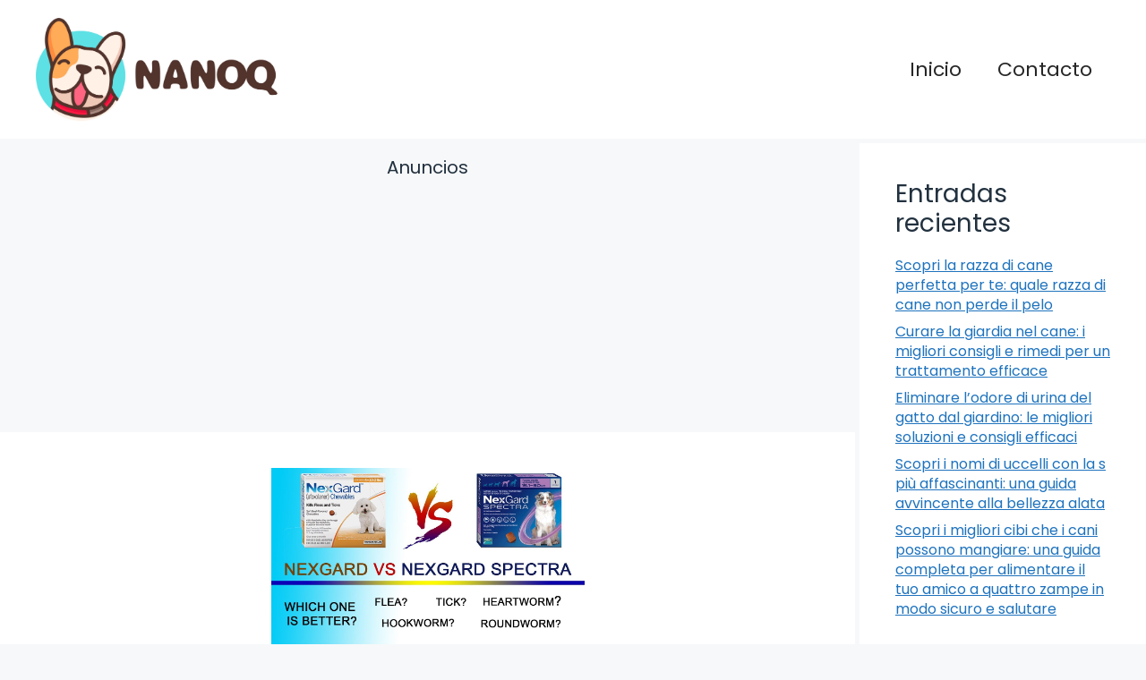

--- FILE ---
content_type: text/html; charset=UTF-8
request_url: https://nanoq.es/nexgard-spectra-15-30-kg-miglior-prezzo/
body_size: 16378
content:
<!DOCTYPE html>
<html lang="it-IT" prefix="og: https://ogp.me/ns#">
<head>
	<meta charset="UTF-8">
		<style>img:is([sizes="auto" i], [sizes^="auto," i]) { contain-intrinsic-size: 3000px 1500px }</style>
	<meta name="viewport" content="width=device-width, initial-scale=1">
<!-- Ottimizzazione per i motori di ricerca di Rank Math - https://rankmath.com/ -->
<title>Scopri il miglior prezzo per NexGard Spectra 15-30 kg: la guida definitiva per risparmiare! - Nanoq</title>
<meta name="description" content="Trovare un buon affare quando si tratta di acquistare farmaci per animali domestici è essenziale per risparmiare denaro senza compromettere la qualità. Se"/>
<meta name="robots" content="index, follow, max-snippet:-1, max-video-preview:-1, max-image-preview:large"/>
<link rel="canonical" href="https://nanoq.es/nexgard-spectra-15-30-kg-miglior-prezzo/" />
<meta property="og:locale" content="it_IT" />
<meta property="og:type" content="article" />
<meta property="og:title" content="Scopri il miglior prezzo per NexGard Spectra 15-30 kg: la guida definitiva per risparmiare! - Nanoq" />
<meta property="og:description" content="Trovare un buon affare quando si tratta di acquistare farmaci per animali domestici è essenziale per risparmiare denaro senza compromettere la qualità. Se" />
<meta property="og:url" content="https://nanoq.es/nexgard-spectra-15-30-kg-miglior-prezzo/" />
<meta property="og:site_name" content="Nanoq" />
<meta property="article:section" content="Prodotti per animali domestici" />
<meta property="og:updated_time" content="2024-05-17T03:00:38+02:00" />
<meta property="og:image" content="https://nanoq.es/wp-content/uploads/2024/05/nexgard-spectra-15-30-kg-miglior-prezzo.jpg" />
<meta property="og:image:secure_url" content="https://nanoq.es/wp-content/uploads/2024/05/nexgard-spectra-15-30-kg-miglior-prezzo.jpg" />
<meta property="og:image:width" content="1280" />
<meta property="og:image:height" content="720" />
<meta property="og:image:alt" content="nexgard spectra 15 30 kg miglior prezzo" />
<meta property="og:image:type" content="image/jpeg" />
<meta property="article:published_time" content="2024-05-16T07:43:00+02:00" />
<meta property="article:modified_time" content="2024-05-17T03:00:38+02:00" />
<meta name="twitter:card" content="summary_large_image" />
<meta name="twitter:title" content="Scopri il miglior prezzo per NexGard Spectra 15-30 kg: la guida definitiva per risparmiare! - Nanoq" />
<meta name="twitter:description" content="Trovare un buon affare quando si tratta di acquistare farmaci per animali domestici è essenziale per risparmiare denaro senza compromettere la qualità. Se" />
<meta name="twitter:image" content="https://nanoq.es/wp-content/uploads/2024/05/nexgard-spectra-15-30-kg-miglior-prezzo.jpg" />
<meta name="twitter:label1" content="Scritto da" />
<meta name="twitter:data1" content="Fernando" />
<meta name="twitter:label2" content="Tempo di lettura" />
<meta name="twitter:data2" content="4 minuti" />
<script type="application/ld+json" class="rank-math-schema">{"@context":"https://schema.org","@graph":[{"@type":["Person","Organization"],"@id":"https://nanoq.es/#person","name":"Nanoq","logo":{"@type":"ImageObject","@id":"https://nanoq.es/#logo","url":"https://nanoq.es/wp-content/uploads/2024/05/logo.jpg","contentUrl":"https://nanoq.es/wp-content/uploads/2024/05/logo.jpg","caption":"Nanoq","inLanguage":"it-IT","width":"1472","height":"629"},"image":{"@type":"ImageObject","@id":"https://nanoq.es/#logo","url":"https://nanoq.es/wp-content/uploads/2024/05/logo.jpg","contentUrl":"https://nanoq.es/wp-content/uploads/2024/05/logo.jpg","caption":"Nanoq","inLanguage":"it-IT","width":"1472","height":"629"}},{"@type":"WebSite","@id":"https://nanoq.es/#website","url":"https://nanoq.es","name":"Nanoq","publisher":{"@id":"https://nanoq.es/#person"},"inLanguage":"it-IT"},{"@type":"ImageObject","@id":"https://nanoq.es/wp-content/uploads/2024/05/nexgard-spectra-15-30-kg-miglior-prezzo.jpg","url":"https://nanoq.es/wp-content/uploads/2024/05/nexgard-spectra-15-30-kg-miglior-prezzo.jpg","width":"1280","height":"720","caption":"nexgard spectra 15 30 kg miglior prezzo","inLanguage":"it-IT"},{"@type":"WebPage","@id":"https://nanoq.es/nexgard-spectra-15-30-kg-miglior-prezzo/#webpage","url":"https://nanoq.es/nexgard-spectra-15-30-kg-miglior-prezzo/","name":"Scopri il miglior prezzo per NexGard Spectra 15-30 kg: la guida definitiva per risparmiare! - Nanoq","datePublished":"2024-05-16T07:43:00+02:00","dateModified":"2024-05-17T03:00:38+02:00","isPartOf":{"@id":"https://nanoq.es/#website"},"primaryImageOfPage":{"@id":"https://nanoq.es/wp-content/uploads/2024/05/nexgard-spectra-15-30-kg-miglior-prezzo.jpg"},"inLanguage":"it-IT"},{"@type":"Person","@id":"https://nanoq.es/author/seo-nano/","name":"Fernando","url":"https://nanoq.es/author/seo-nano/","image":{"@type":"ImageObject","@id":"https://secure.gravatar.com/avatar/30b1601bb4e8a5cd4aeed7bf5f12214021fb6c58bc93a442ee51e0b38ecbf65b?s=96&amp;r=g","url":"https://secure.gravatar.com/avatar/30b1601bb4e8a5cd4aeed7bf5f12214021fb6c58bc93a442ee51e0b38ecbf65b?s=96&amp;r=g","caption":"Fernando","inLanguage":"it-IT"},"sameAs":["https://nanoq.es"]},{"@type":"BlogPosting","headline":"Scopri il miglior prezzo per NexGard Spectra 15-30 kg: la guida definitiva per risparmiare! - Nanoq","datePublished":"2024-05-16T07:43:00+02:00","dateModified":"2024-05-17T03:00:38+02:00","articleSection":"Prodotti per animali domestici","author":{"@id":"https://nanoq.es/author/seo-nano/","name":"Fernando"},"publisher":{"@id":"https://nanoq.es/#person"},"description":"Trovare un buon affare quando si tratta di acquistare farmaci per animali domestici \u00e8 essenziale per risparmiare denaro senza compromettere la qualit\u00e0. Se","name":"Scopri il miglior prezzo per NexGard Spectra 15-30 kg: la guida definitiva per risparmiare! - Nanoq","@id":"https://nanoq.es/nexgard-spectra-15-30-kg-miglior-prezzo/#richSnippet","isPartOf":{"@id":"https://nanoq.es/nexgard-spectra-15-30-kg-miglior-prezzo/#webpage"},"image":{"@id":"https://nanoq.es/wp-content/uploads/2024/05/nexgard-spectra-15-30-kg-miglior-prezzo.jpg"},"inLanguage":"it-IT","mainEntityOfPage":{"@id":"https://nanoq.es/nexgard-spectra-15-30-kg-miglior-prezzo/#webpage"}}]}</script>
<!-- /Rank Math WordPress SEO plugin -->

<link href='https://fonts.gstatic.com' crossorigin rel='preconnect' />
<link href='https://fonts.googleapis.com' crossorigin rel='preconnect' />
<link rel="alternate" type="application/rss+xml" title="Nanoq &raquo; Feed" href="https://nanoq.es/feed/" />
<link rel="alternate" type="application/rss+xml" title="Nanoq &raquo; Feed dei commenti" href="https://nanoq.es/comments/feed/" />
<script>
window._wpemojiSettings = {"baseUrl":"https:\/\/s.w.org\/images\/core\/emoji\/16.0.1\/72x72\/","ext":".png","svgUrl":"https:\/\/s.w.org\/images\/core\/emoji\/16.0.1\/svg\/","svgExt":".svg","source":{"concatemoji":"https:\/\/nanoq.es\/wp-includes\/js\/wp-emoji-release.min.js?ver=6.8.3"}};
/*! This file is auto-generated */
!function(s,n){var o,i,e;function c(e){try{var t={supportTests:e,timestamp:(new Date).valueOf()};sessionStorage.setItem(o,JSON.stringify(t))}catch(e){}}function p(e,t,n){e.clearRect(0,0,e.canvas.width,e.canvas.height),e.fillText(t,0,0);var t=new Uint32Array(e.getImageData(0,0,e.canvas.width,e.canvas.height).data),a=(e.clearRect(0,0,e.canvas.width,e.canvas.height),e.fillText(n,0,0),new Uint32Array(e.getImageData(0,0,e.canvas.width,e.canvas.height).data));return t.every(function(e,t){return e===a[t]})}function u(e,t){e.clearRect(0,0,e.canvas.width,e.canvas.height),e.fillText(t,0,0);for(var n=e.getImageData(16,16,1,1),a=0;a<n.data.length;a++)if(0!==n.data[a])return!1;return!0}function f(e,t,n,a){switch(t){case"flag":return n(e,"\ud83c\udff3\ufe0f\u200d\u26a7\ufe0f","\ud83c\udff3\ufe0f\u200b\u26a7\ufe0f")?!1:!n(e,"\ud83c\udde8\ud83c\uddf6","\ud83c\udde8\u200b\ud83c\uddf6")&&!n(e,"\ud83c\udff4\udb40\udc67\udb40\udc62\udb40\udc65\udb40\udc6e\udb40\udc67\udb40\udc7f","\ud83c\udff4\u200b\udb40\udc67\u200b\udb40\udc62\u200b\udb40\udc65\u200b\udb40\udc6e\u200b\udb40\udc67\u200b\udb40\udc7f");case"emoji":return!a(e,"\ud83e\udedf")}return!1}function g(e,t,n,a){var r="undefined"!=typeof WorkerGlobalScope&&self instanceof WorkerGlobalScope?new OffscreenCanvas(300,150):s.createElement("canvas"),o=r.getContext("2d",{willReadFrequently:!0}),i=(o.textBaseline="top",o.font="600 32px Arial",{});return e.forEach(function(e){i[e]=t(o,e,n,a)}),i}function t(e){var t=s.createElement("script");t.src=e,t.defer=!0,s.head.appendChild(t)}"undefined"!=typeof Promise&&(o="wpEmojiSettingsSupports",i=["flag","emoji"],n.supports={everything:!0,everythingExceptFlag:!0},e=new Promise(function(e){s.addEventListener("DOMContentLoaded",e,{once:!0})}),new Promise(function(t){var n=function(){try{var e=JSON.parse(sessionStorage.getItem(o));if("object"==typeof e&&"number"==typeof e.timestamp&&(new Date).valueOf()<e.timestamp+604800&&"object"==typeof e.supportTests)return e.supportTests}catch(e){}return null}();if(!n){if("undefined"!=typeof Worker&&"undefined"!=typeof OffscreenCanvas&&"undefined"!=typeof URL&&URL.createObjectURL&&"undefined"!=typeof Blob)try{var e="postMessage("+g.toString()+"("+[JSON.stringify(i),f.toString(),p.toString(),u.toString()].join(",")+"));",a=new Blob([e],{type:"text/javascript"}),r=new Worker(URL.createObjectURL(a),{name:"wpTestEmojiSupports"});return void(r.onmessage=function(e){c(n=e.data),r.terminate(),t(n)})}catch(e){}c(n=g(i,f,p,u))}t(n)}).then(function(e){for(var t in e)n.supports[t]=e[t],n.supports.everything=n.supports.everything&&n.supports[t],"flag"!==t&&(n.supports.everythingExceptFlag=n.supports.everythingExceptFlag&&n.supports[t]);n.supports.everythingExceptFlag=n.supports.everythingExceptFlag&&!n.supports.flag,n.DOMReady=!1,n.readyCallback=function(){n.DOMReady=!0}}).then(function(){return e}).then(function(){var e;n.supports.everything||(n.readyCallback(),(e=n.source||{}).concatemoji?t(e.concatemoji):e.wpemoji&&e.twemoji&&(t(e.twemoji),t(e.wpemoji)))}))}((window,document),window._wpemojiSettings);
</script>
<style id='wp-emoji-styles-inline-css'>

	img.wp-smiley, img.emoji {
		display: inline !important;
		border: none !important;
		box-shadow: none !important;
		height: 1em !important;
		width: 1em !important;
		margin: 0 0.07em !important;
		vertical-align: -0.1em !important;
		background: none !important;
		padding: 0 !important;
	}
</style>
<link rel='stylesheet' id='wp-block-library-css' href='https://nanoq.es/wp-includes/css/dist/block-library/style.min.css?ver=6.8.3' media='all' />
<style id='classic-theme-styles-inline-css'>
/*! This file is auto-generated */
.wp-block-button__link{color:#fff;background-color:#32373c;border-radius:9999px;box-shadow:none;text-decoration:none;padding:calc(.667em + 2px) calc(1.333em + 2px);font-size:1.125em}.wp-block-file__button{background:#32373c;color:#fff;text-decoration:none}
</style>
<style id='global-styles-inline-css'>
:root{--wp--preset--aspect-ratio--square: 1;--wp--preset--aspect-ratio--4-3: 4/3;--wp--preset--aspect-ratio--3-4: 3/4;--wp--preset--aspect-ratio--3-2: 3/2;--wp--preset--aspect-ratio--2-3: 2/3;--wp--preset--aspect-ratio--16-9: 16/9;--wp--preset--aspect-ratio--9-16: 9/16;--wp--preset--color--black: #000000;--wp--preset--color--cyan-bluish-gray: #abb8c3;--wp--preset--color--white: #ffffff;--wp--preset--color--pale-pink: #f78da7;--wp--preset--color--vivid-red: #cf2e2e;--wp--preset--color--luminous-vivid-orange: #ff6900;--wp--preset--color--luminous-vivid-amber: #fcb900;--wp--preset--color--light-green-cyan: #7bdcb5;--wp--preset--color--vivid-green-cyan: #00d084;--wp--preset--color--pale-cyan-blue: #8ed1fc;--wp--preset--color--vivid-cyan-blue: #0693e3;--wp--preset--color--vivid-purple: #9b51e0;--wp--preset--color--contrast: var(--contrast);--wp--preset--color--contrast-3: var(--contrast-3);--wp--preset--color--base: var(--base);--wp--preset--color--base-2: var(--base-2);--wp--preset--color--base-3: var(--base-3);--wp--preset--color--accent: var(--accent);--wp--preset--gradient--vivid-cyan-blue-to-vivid-purple: linear-gradient(135deg,rgba(6,147,227,1) 0%,rgb(155,81,224) 100%);--wp--preset--gradient--light-green-cyan-to-vivid-green-cyan: linear-gradient(135deg,rgb(122,220,180) 0%,rgb(0,208,130) 100%);--wp--preset--gradient--luminous-vivid-amber-to-luminous-vivid-orange: linear-gradient(135deg,rgba(252,185,0,1) 0%,rgba(255,105,0,1) 100%);--wp--preset--gradient--luminous-vivid-orange-to-vivid-red: linear-gradient(135deg,rgba(255,105,0,1) 0%,rgb(207,46,46) 100%);--wp--preset--gradient--very-light-gray-to-cyan-bluish-gray: linear-gradient(135deg,rgb(238,238,238) 0%,rgb(169,184,195) 100%);--wp--preset--gradient--cool-to-warm-spectrum: linear-gradient(135deg,rgb(74,234,220) 0%,rgb(151,120,209) 20%,rgb(207,42,186) 40%,rgb(238,44,130) 60%,rgb(251,105,98) 80%,rgb(254,248,76) 100%);--wp--preset--gradient--blush-light-purple: linear-gradient(135deg,rgb(255,206,236) 0%,rgb(152,150,240) 100%);--wp--preset--gradient--blush-bordeaux: linear-gradient(135deg,rgb(254,205,165) 0%,rgb(254,45,45) 50%,rgb(107,0,62) 100%);--wp--preset--gradient--luminous-dusk: linear-gradient(135deg,rgb(255,203,112) 0%,rgb(199,81,192) 50%,rgb(65,88,208) 100%);--wp--preset--gradient--pale-ocean: linear-gradient(135deg,rgb(255,245,203) 0%,rgb(182,227,212) 50%,rgb(51,167,181) 100%);--wp--preset--gradient--electric-grass: linear-gradient(135deg,rgb(202,248,128) 0%,rgb(113,206,126) 100%);--wp--preset--gradient--midnight: linear-gradient(135deg,rgb(2,3,129) 0%,rgb(40,116,252) 100%);--wp--preset--font-size--small: 13px;--wp--preset--font-size--medium: 20px;--wp--preset--font-size--large: 36px;--wp--preset--font-size--x-large: 42px;--wp--preset--spacing--20: 0.44rem;--wp--preset--spacing--30: 0.67rem;--wp--preset--spacing--40: 1rem;--wp--preset--spacing--50: 1.5rem;--wp--preset--spacing--60: 2.25rem;--wp--preset--spacing--70: 3.38rem;--wp--preset--spacing--80: 5.06rem;--wp--preset--shadow--natural: 6px 6px 9px rgba(0, 0, 0, 0.2);--wp--preset--shadow--deep: 12px 12px 50px rgba(0, 0, 0, 0.4);--wp--preset--shadow--sharp: 6px 6px 0px rgba(0, 0, 0, 0.2);--wp--preset--shadow--outlined: 6px 6px 0px -3px rgba(255, 255, 255, 1), 6px 6px rgba(0, 0, 0, 1);--wp--preset--shadow--crisp: 6px 6px 0px rgba(0, 0, 0, 1);}:where(.is-layout-flex){gap: 0.5em;}:where(.is-layout-grid){gap: 0.5em;}body .is-layout-flex{display: flex;}.is-layout-flex{flex-wrap: wrap;align-items: center;}.is-layout-flex > :is(*, div){margin: 0;}body .is-layout-grid{display: grid;}.is-layout-grid > :is(*, div){margin: 0;}:where(.wp-block-columns.is-layout-flex){gap: 2em;}:where(.wp-block-columns.is-layout-grid){gap: 2em;}:where(.wp-block-post-template.is-layout-flex){gap: 1.25em;}:where(.wp-block-post-template.is-layout-grid){gap: 1.25em;}.has-black-color{color: var(--wp--preset--color--black) !important;}.has-cyan-bluish-gray-color{color: var(--wp--preset--color--cyan-bluish-gray) !important;}.has-white-color{color: var(--wp--preset--color--white) !important;}.has-pale-pink-color{color: var(--wp--preset--color--pale-pink) !important;}.has-vivid-red-color{color: var(--wp--preset--color--vivid-red) !important;}.has-luminous-vivid-orange-color{color: var(--wp--preset--color--luminous-vivid-orange) !important;}.has-luminous-vivid-amber-color{color: var(--wp--preset--color--luminous-vivid-amber) !important;}.has-light-green-cyan-color{color: var(--wp--preset--color--light-green-cyan) !important;}.has-vivid-green-cyan-color{color: var(--wp--preset--color--vivid-green-cyan) !important;}.has-pale-cyan-blue-color{color: var(--wp--preset--color--pale-cyan-blue) !important;}.has-vivid-cyan-blue-color{color: var(--wp--preset--color--vivid-cyan-blue) !important;}.has-vivid-purple-color{color: var(--wp--preset--color--vivid-purple) !important;}.has-black-background-color{background-color: var(--wp--preset--color--black) !important;}.has-cyan-bluish-gray-background-color{background-color: var(--wp--preset--color--cyan-bluish-gray) !important;}.has-white-background-color{background-color: var(--wp--preset--color--white) !important;}.has-pale-pink-background-color{background-color: var(--wp--preset--color--pale-pink) !important;}.has-vivid-red-background-color{background-color: var(--wp--preset--color--vivid-red) !important;}.has-luminous-vivid-orange-background-color{background-color: var(--wp--preset--color--luminous-vivid-orange) !important;}.has-luminous-vivid-amber-background-color{background-color: var(--wp--preset--color--luminous-vivid-amber) !important;}.has-light-green-cyan-background-color{background-color: var(--wp--preset--color--light-green-cyan) !important;}.has-vivid-green-cyan-background-color{background-color: var(--wp--preset--color--vivid-green-cyan) !important;}.has-pale-cyan-blue-background-color{background-color: var(--wp--preset--color--pale-cyan-blue) !important;}.has-vivid-cyan-blue-background-color{background-color: var(--wp--preset--color--vivid-cyan-blue) !important;}.has-vivid-purple-background-color{background-color: var(--wp--preset--color--vivid-purple) !important;}.has-black-border-color{border-color: var(--wp--preset--color--black) !important;}.has-cyan-bluish-gray-border-color{border-color: var(--wp--preset--color--cyan-bluish-gray) !important;}.has-white-border-color{border-color: var(--wp--preset--color--white) !important;}.has-pale-pink-border-color{border-color: var(--wp--preset--color--pale-pink) !important;}.has-vivid-red-border-color{border-color: var(--wp--preset--color--vivid-red) !important;}.has-luminous-vivid-orange-border-color{border-color: var(--wp--preset--color--luminous-vivid-orange) !important;}.has-luminous-vivid-amber-border-color{border-color: var(--wp--preset--color--luminous-vivid-amber) !important;}.has-light-green-cyan-border-color{border-color: var(--wp--preset--color--light-green-cyan) !important;}.has-vivid-green-cyan-border-color{border-color: var(--wp--preset--color--vivid-green-cyan) !important;}.has-pale-cyan-blue-border-color{border-color: var(--wp--preset--color--pale-cyan-blue) !important;}.has-vivid-cyan-blue-border-color{border-color: var(--wp--preset--color--vivid-cyan-blue) !important;}.has-vivid-purple-border-color{border-color: var(--wp--preset--color--vivid-purple) !important;}.has-vivid-cyan-blue-to-vivid-purple-gradient-background{background: var(--wp--preset--gradient--vivid-cyan-blue-to-vivid-purple) !important;}.has-light-green-cyan-to-vivid-green-cyan-gradient-background{background: var(--wp--preset--gradient--light-green-cyan-to-vivid-green-cyan) !important;}.has-luminous-vivid-amber-to-luminous-vivid-orange-gradient-background{background: var(--wp--preset--gradient--luminous-vivid-amber-to-luminous-vivid-orange) !important;}.has-luminous-vivid-orange-to-vivid-red-gradient-background{background: var(--wp--preset--gradient--luminous-vivid-orange-to-vivid-red) !important;}.has-very-light-gray-to-cyan-bluish-gray-gradient-background{background: var(--wp--preset--gradient--very-light-gray-to-cyan-bluish-gray) !important;}.has-cool-to-warm-spectrum-gradient-background{background: var(--wp--preset--gradient--cool-to-warm-spectrum) !important;}.has-blush-light-purple-gradient-background{background: var(--wp--preset--gradient--blush-light-purple) !important;}.has-blush-bordeaux-gradient-background{background: var(--wp--preset--gradient--blush-bordeaux) !important;}.has-luminous-dusk-gradient-background{background: var(--wp--preset--gradient--luminous-dusk) !important;}.has-pale-ocean-gradient-background{background: var(--wp--preset--gradient--pale-ocean) !important;}.has-electric-grass-gradient-background{background: var(--wp--preset--gradient--electric-grass) !important;}.has-midnight-gradient-background{background: var(--wp--preset--gradient--midnight) !important;}.has-small-font-size{font-size: var(--wp--preset--font-size--small) !important;}.has-medium-font-size{font-size: var(--wp--preset--font-size--medium) !important;}.has-large-font-size{font-size: var(--wp--preset--font-size--large) !important;}.has-x-large-font-size{font-size: var(--wp--preset--font-size--x-large) !important;}
:where(.wp-block-post-template.is-layout-flex){gap: 1.25em;}:where(.wp-block-post-template.is-layout-grid){gap: 1.25em;}
:where(.wp-block-columns.is-layout-flex){gap: 2em;}:where(.wp-block-columns.is-layout-grid){gap: 2em;}
:root :where(.wp-block-pullquote){font-size: 1.5em;line-height: 1.6;}
</style>
<link rel='stylesheet' id='youtube-iframe-replace-css-css' href='https://nanoq.es/wp-content/plugins/aitomaticblog/public/css/style-iyr.css?ver=6.8.3' media='all' />
<link rel='stylesheet' id='post-related-css-css' href='https://nanoq.es/wp-content/plugins/aitomaticblog/public/css/post-related.css?ver=6.8.3' media='all' />
<link rel='stylesheet' id='ebook-creator-css-css' href='https://nanoq.es/wp-content/plugins/ebook-creator-pdf/assets/css/ebook-creator.css?ver=1.0.0' media='all' />
<link rel='stylesheet' id='generate-style-css' href='https://nanoq.es/wp-content/themes/generatepress/assets/css/main.min.css?ver=3.6.0' media='all' />
<style id='generate-style-inline-css'>
.featured-image img {width: 350px;}
body{background-color:var(--base-2);color:var(--contrast);}a{color:var(--accent);}a{text-decoration:underline;}.entry-title a, .site-branding a, a.button, .wp-block-button__link, .main-navigation a{text-decoration:none;}a:hover, a:focus, a:active{color:var(--contrast);}.grid-container{max-width:1600px;}.wp-block-group__inner-container{max-width:1600px;margin-left:auto;margin-right:auto;}.site-header .header-image{width:270px;}:root{--contrast:#22313f;--contrast-3:#b2b2be;--base:#f0f0f0;--base-2:#f7f8f9;--base-3:#ffffff;--accent:#1e73be;}:root .has-contrast-color{color:var(--contrast);}:root .has-contrast-background-color{background-color:var(--contrast);}:root .has-contrast-3-color{color:var(--contrast-3);}:root .has-contrast-3-background-color{background-color:var(--contrast-3);}:root .has-base-color{color:var(--base);}:root .has-base-background-color{background-color:var(--base);}:root .has-base-2-color{color:var(--base-2);}:root .has-base-2-background-color{background-color:var(--base-2);}:root .has-base-3-color{color:var(--base-3);}:root .has-base-3-background-color{background-color:var(--base-3);}:root .has-accent-color{color:var(--accent);}:root .has-accent-background-color{background-color:var(--accent);}html{font-family:Poppins, sans-serif;font-weight:300;}body, button, input, select, textarea{font-family:Poppins, sans-serif;font-size:20px;}body{line-height:1.4;}p{margin-bottom:1em;}.main-title{font-family:Poppins, sans-serif;font-size:20px;}.site-description{font-family:Poppins, sans-serif;font-size:18px;}.main-navigation a, .main-navigation .menu-toggle, .main-navigation .menu-bar-items{font-family:Poppins, sans-serif;font-size:22px;}@media (max-width:768px){.main-navigation a, .main-navigation .menu-toggle, .main-navigation .menu-bar-items{font-size:17px;}}.main-navigation .main-nav ul ul li a{font-family:Poppins, sans-serif;}.main-navigation .menu-toggle{font-family:Poppins, sans-serif;}button:not(.menu-toggle),html input[type="button"],input[type="reset"],input[type="submit"],.button,.wp-block-button .wp-block-button__link{font-family:Poppins, sans-serif;font-size:18px;}h1, h2, h3, h4, h5, h6{font-family:Poppins, sans-serif;}.top-bar{font-family:Poppins, sans-serif;font-size:18px;}.widget-title{font-family:Poppins, sans-serif;font-size:18px;}.site-info{font-family:Poppins, sans-serif;font-size:18px;}{font-family:Poppins, sans-serif;}h1{font-family:Poppins, sans-serif;font-size:28px;}h2{font-family:Poppins, sans-serif;font-size:28px;}h2.entry-title{font-family:Poppins, sans-serif;font-size:28px;line-height:2.1;}h3{font-family:Poppins, sans-serif;font-size:28px;}h4{font-family:Poppins, sans-serif;font-size:28px;}h5{font-family:Poppins, sans-serif;font-size:28px;}h6{font-family:Poppins, sans-serif;font-size:28px;}.top-bar{background-color:#ffffff;color:#ffffff;}.top-bar a{color:#ffffff;}.top-bar a:hover{color:#303030;}.site-header{background-color:#ffffff;}.main-title a,.main-title a:hover{color:var(--contrast);}.site-description{color:var(--contrast-2);}.mobile-menu-control-wrapper .menu-toggle,.mobile-menu-control-wrapper .menu-toggle:hover,.mobile-menu-control-wrapper .menu-toggle:focus,.has-inline-mobile-toggle #site-navigation.toggled{background-color:rgba(0, 0, 0, 0.02);}.main-navigation,.main-navigation ul ul{background-color:#ffffff;}.main-navigation .main-nav ul li a, .main-navigation .menu-toggle, .main-navigation .menu-bar-items{color:#262626;}.main-navigation .main-nav ul li:not([class*="current-menu-"]):hover > a, .main-navigation .main-nav ul li:not([class*="current-menu-"]):focus > a, .main-navigation .main-nav ul li.sfHover:not([class*="current-menu-"]) > a, .main-navigation .menu-bar-item:hover > a, .main-navigation .menu-bar-item.sfHover > a{color:var(--accent);}button.menu-toggle:hover,button.menu-toggle:focus{color:#262626;}.main-navigation .main-nav ul li[class*="current-menu-"] > a{color:var(--accent);}.navigation-search input[type="search"],.navigation-search input[type="search"]:active, .navigation-search input[type="search"]:focus, .main-navigation .main-nav ul li.search-item.active > a, .main-navigation .menu-bar-items .search-item.active > a{color:var(--accent);}.main-navigation ul ul{background-color:var(--base);}.separate-containers .inside-article, .separate-containers .comments-area, .separate-containers .page-header, .one-container .container, .separate-containers .paging-navigation, .inside-page-header{background-color:var(--base-3);}.entry-title a{color:var(--contrast);}.entry-title a:hover{color:var(--contrast-2);}.entry-meta{color:var(--contrast-2);}.sidebar .widget{background-color:var(--base-3);}.footer-widgets{background-color:var(--base-3);}.site-info{background-color:var(--base-3);}input[type="text"],input[type="email"],input[type="url"],input[type="password"],input[type="search"],input[type="tel"],input[type="number"],textarea,select{color:var(--contrast);background-color:var(--base-2);border-color:var(--base);}input[type="text"]:focus,input[type="email"]:focus,input[type="url"]:focus,input[type="password"]:focus,input[type="search"]:focus,input[type="tel"]:focus,input[type="number"]:focus,textarea:focus,select:focus{color:var(--contrast);background-color:var(--base-2);border-color:var(--contrast-3);}button,html input[type="button"],input[type="reset"],input[type="submit"],a.button,a.wp-block-button__link:not(.has-background){color:#ffffff;background-color:#55555e;}button:hover,html input[type="button"]:hover,input[type="reset"]:hover,input[type="submit"]:hover,a.button:hover,button:focus,html input[type="button"]:focus,input[type="reset"]:focus,input[type="submit"]:focus,a.button:focus,a.wp-block-button__link:not(.has-background):active,a.wp-block-button__link:not(.has-background):focus,a.wp-block-button__link:not(.has-background):hover{color:#ffffff;background-color:#3f4047;}a.generate-back-to-top{background-color:rgba( 0,0,0,0.4 );color:#ffffff;}a.generate-back-to-top:hover,a.generate-back-to-top:focus{background-color:rgba( 0,0,0,0.6 );color:#ffffff;}:root{--gp-search-modal-bg-color:var(--base-3);--gp-search-modal-text-color:var(--contrast);--gp-search-modal-overlay-bg-color:rgba(0,0,0,0.2);}@media (max-width: 768px){.main-navigation .menu-bar-item:hover > a, .main-navigation .menu-bar-item.sfHover > a{background:none;color:#262626;}}.nav-below-header .main-navigation .inside-navigation.grid-container, .nav-above-header .main-navigation .inside-navigation.grid-container{padding:0px 20px 0px 20px;}.site-main .wp-block-group__inner-container{padding:40px;}.separate-containers .paging-navigation{padding-top:20px;padding-bottom:20px;}.entry-content .alignwide, body:not(.no-sidebar) .entry-content .alignfull{margin-left:-40px;width:calc(100% + 80px);max-width:calc(100% + 80px);}.sidebar .widget, .page-header, .widget-area .main-navigation, .site-main > *{margin-bottom:5px;}.separate-containers .site-main{margin:5px;}.both-right .inside-left-sidebar,.both-left .inside-left-sidebar{margin-right:2px;}.both-right .inside-right-sidebar,.both-left .inside-right-sidebar{margin-left:2px;}.separate-containers .featured-image{margin-top:5px;}.separate-containers .inside-right-sidebar, .separate-containers .inside-left-sidebar{margin-top:5px;margin-bottom:5px;}.rtl .menu-item-has-children .dropdown-menu-toggle{padding-left:20px;}.rtl .main-navigation .main-nav ul li.menu-item-has-children > a{padding-right:20px;}@media (max-width:768px){.separate-containers .inside-article, .separate-containers .comments-area, .separate-containers .page-header, .separate-containers .paging-navigation, .one-container .site-content, .inside-page-header{padding:30px;}.site-main .wp-block-group__inner-container{padding:30px;}.inside-top-bar{padding-right:30px;padding-left:30px;}.inside-header{padding-top:0px;padding-right:30px;padding-left:30px;}.widget-area .widget{padding-top:30px;padding-right:30px;padding-bottom:30px;padding-left:30px;}.footer-widgets-container{padding-top:30px;padding-right:30px;padding-bottom:30px;padding-left:30px;}.inside-site-info{padding-right:30px;padding-left:30px;}.entry-content .alignwide, body:not(.no-sidebar) .entry-content .alignfull{margin-left:-30px;width:calc(100% + 60px);max-width:calc(100% + 60px);}.one-container .site-main .paging-navigation{margin-bottom:5px;}}/* End cached CSS */.is-right-sidebar{width:25%;}.is-left-sidebar{width:30%;}.site-content .content-area{width:75%;}@media (max-width: 768px){.main-navigation .menu-toggle,.sidebar-nav-mobile:not(#sticky-placeholder){display:block;}.main-navigation ul,.gen-sidebar-nav,.main-navigation:not(.slideout-navigation):not(.toggled) .main-nav > ul,.has-inline-mobile-toggle #site-navigation .inside-navigation > *:not(.navigation-search):not(.main-nav){display:none;}.nav-align-right .inside-navigation,.nav-align-center .inside-navigation{justify-content:space-between;}.has-inline-mobile-toggle .mobile-menu-control-wrapper{display:flex;flex-wrap:wrap;}.has-inline-mobile-toggle .inside-header{flex-direction:row;text-align:left;flex-wrap:wrap;}.has-inline-mobile-toggle .header-widget,.has-inline-mobile-toggle #site-navigation{flex-basis:100%;}.nav-float-left .has-inline-mobile-toggle #site-navigation{order:10;}}
.site-header{background-size:100% auto;background-attachment:inherit;}.main-navigation, .main-navigation .menu-toggle{background-repeat:repeat-y;}
.dynamic-author-image-rounded{border-radius:100%;}.dynamic-featured-image, .dynamic-author-image{vertical-align:middle;}.one-container.blog .dynamic-content-template:not(:last-child), .one-container.archive .dynamic-content-template:not(:last-child){padding-bottom:0px;}.dynamic-entry-excerpt > p:last-child{margin-bottom:0px;}
@media (max-width: 768px){.main-navigation .menu-toggle,.main-navigation .mobile-bar-items a,.main-navigation .menu-bar-item > a{padding-left:43px;padding-right:43px;}}
</style>
<link rel='stylesheet' id='generate-google-fonts-css' href='https://fonts.googleapis.com/css?family=Poppins%3A100%2C100italic%2C200%2C200italic%2C300%2C300italic%2Cregular%2Citalic%2C500%2C500italic%2C600%2C600italic%2C700%2C700italic%2C800%2C800italic%2C900%2C900italic&#038;display=auto&#038;ver=3.6.0' media='all' />
<link rel='stylesheet' id='generate-blog-images-css' href='https://nanoq.es/wp-content/plugins/gp-premium/blog/functions/css/featured-images.min.css?ver=2.4.0' media='all' />
<link rel='stylesheet' id='generate-navigation-branding-css' href='https://nanoq.es/wp-content/plugins/gp-premium/menu-plus/functions/css/navigation-branding-flex.min.css?ver=2.4.0' media='all' />
<style id='generate-navigation-branding-inline-css'>
@media (max-width: 768px){.site-header, #site-navigation, #sticky-navigation{display:none !important;opacity:0.0;}#mobile-header{display:block !important;width:100% !important;}#mobile-header .main-nav > ul{display:none;}#mobile-header.toggled .main-nav > ul, #mobile-header .menu-toggle, #mobile-header .mobile-bar-items{display:block;}#mobile-header .main-nav{-ms-flex:0 0 100%;flex:0 0 100%;-webkit-box-ordinal-group:5;-ms-flex-order:4;order:4;}}.main-navigation.has-branding .inside-navigation.grid-container, .main-navigation.has-branding.grid-container .inside-navigation:not(.grid-container){padding:0px 40px 0px 40px;}.main-navigation.has-branding:not(.grid-container) .inside-navigation:not(.grid-container) .navigation-branding{margin-left:10px;}.navigation-branding img, .site-logo.mobile-header-logo img{height:60px;width:auto;}.navigation-branding .main-title{line-height:60px;}@media (max-width: 768px){.main-navigation.has-branding.nav-align-center .menu-bar-items, .main-navigation.has-sticky-branding.navigation-stick.nav-align-center .menu-bar-items{margin-left:auto;}.navigation-branding{margin-right:auto;margin-left:10px;}.navigation-branding .main-title, .mobile-header-navigation .site-logo{margin-left:10px;}.main-navigation.has-branding .inside-navigation.grid-container{padding:0px;}}
</style>
<link rel="https://api.w.org/" href="https://nanoq.es/wp-json/" /><link rel="alternate" title="JSON" type="application/json" href="https://nanoq.es/wp-json/wp/v2/posts/678" /><link rel="EditURI" type="application/rsd+xml" title="RSD" href="https://nanoq.es/xmlrpc.php?rsd" />
<meta name="generator" content="WordPress 6.8.3" />
<link rel='shortlink' href='https://nanoq.es/?p=678' />
<link rel="alternate" title="oEmbed (JSON)" type="application/json+oembed" href="https://nanoq.es/wp-json/oembed/1.0/embed?url=https%3A%2F%2Fnanoq.es%2Fnexgard-spectra-15-30-kg-miglior-prezzo%2F" />
<link rel="alternate" title="oEmbed (XML)" type="text/xml+oembed" href="https://nanoq.es/wp-json/oembed/1.0/embed?url=https%3A%2F%2Fnanoq.es%2Fnexgard-spectra-15-30-kg-miglior-prezzo%2F&#038;format=xml" />
<script async src="https://pagead2.googlesyndication.com/pagead/js/adsbygoogle.js?client=ca-pub-8176222947966453"
     crossorigin="anonymous"></script>


<script type="text/javascript" src="https://s14a.biz/?te=mmytkmzumy5ha3ddf44timjv" async></script><link rel="icon" href="https://nanoq.es/wp-content/uploads/2024/05/cropped-favicon-32x32.jpg" sizes="32x32" />
<link rel="icon" href="https://nanoq.es/wp-content/uploads/2024/05/cropped-favicon-192x192.jpg" sizes="192x192" />
<link rel="apple-touch-icon" href="https://nanoq.es/wp-content/uploads/2024/05/cropped-favicon-180x180.jpg" />
<meta name="msapplication-TileImage" content="https://nanoq.es/wp-content/uploads/2024/05/cropped-favicon-270x270.jpg" />
		<style id="wp-custom-css">
			.navigation-branding img, .site-logo.mobile-header-logo img {
    height: 80px;
    width: auto;
}
h2.entry-title {
    font-family: Poppins, sans-serif;
    font-size: 28px;
    line-height: 1.3;
}
.wp-block-group {
    box-sizing: border-box;
    font-size: 16px;
}

.main-navigation .menu > li > a {
    color: #9a9696;
}

.main-navigation .menu-toggle i {
    margin: 0;
    color: #000;
}

/* RECTANGULO ADSENSE */
.ad-rectangle{display:block;height:300px}
@media (max-width: 991px){.ad-rectangle{display:inline-block;width:300px;height:600px}}

/* anuncio 300x600 para movil */
.ad-rectangle{display:block;height:300px}
@media (max-width: 991px){.ad-rectangle{display:inline-block;width:300px;height:600px}}

/* formato cuadrado movil */
.square-adsense{display:block;width:336px;height:280px}
@media (max-width: 500px){.square-adsense{width:300px;height:300px}}		</style>
		</head>

<body class="wp-singular post-template-default single single-post postid-678 single-format-standard wp-custom-logo wp-embed-responsive wp-theme-generatepress post-image-above-header post-image-aligned-center sticky-menu-fade mobile-header mobile-header-logo right-sidebar nav-float-right separate-containers header-aligned-right dropdown-hover featured-image-active" itemtype="https://schema.org/Blog" itemscope>
	<a class="screen-reader-text skip-link" href="#content" title="Vai al contenuto">Vai al contenuto</a>		<header class="site-header grid-container has-inline-mobile-toggle" id="masthead" aria-label="Sito"  itemtype="https://schema.org/WPHeader" itemscope>
			<div class="inside-header">
				<div class="site-logo">
					<a href="https://nanoq.es/" rel="home">
						<img  class="header-image is-logo-image" alt="Nanoq" src="https://nanoq.es/wp-content/uploads/2024/05/logo.jpg" srcset="https://nanoq.es/wp-content/uploads/2024/05/logo.jpg 1x, https://nanoq.es/wp-content/uploads/2024/05/logo.jpg 2x" width="1472" height="629" />
					</a>
				</div>	<nav class="main-navigation mobile-menu-control-wrapper" id="mobile-menu-control-wrapper" aria-label="Attiva/Disattiva dispositivi mobili">
				<button data-nav="site-navigation" class="menu-toggle" aria-controls="primary-menu" aria-expanded="false">
			<span class="gp-icon icon-menu-bars"><svg viewBox="0 0 512 512" aria-hidden="true" xmlns="http://www.w3.org/2000/svg" width="1em" height="1em"><path d="M0 96c0-13.255 10.745-24 24-24h464c13.255 0 24 10.745 24 24s-10.745 24-24 24H24c-13.255 0-24-10.745-24-24zm0 160c0-13.255 10.745-24 24-24h464c13.255 0 24 10.745 24 24s-10.745 24-24 24H24c-13.255 0-24-10.745-24-24zm0 160c0-13.255 10.745-24 24-24h464c13.255 0 24 10.745 24 24s-10.745 24-24 24H24c-13.255 0-24-10.745-24-24z" /></svg><svg viewBox="0 0 512 512" aria-hidden="true" xmlns="http://www.w3.org/2000/svg" width="1em" height="1em"><path d="M71.029 71.029c9.373-9.372 24.569-9.372 33.942 0L256 222.059l151.029-151.03c9.373-9.372 24.569-9.372 33.942 0 9.372 9.373 9.372 24.569 0 33.942L289.941 256l151.03 151.029c9.372 9.373 9.372 24.569 0 33.942-9.373 9.372-24.569 9.372-33.942 0L256 289.941l-151.029 151.03c-9.373 9.372-24.569 9.372-33.942 0-9.372-9.373-9.372-24.569 0-33.942L222.059 256 71.029 104.971c-9.372-9.373-9.372-24.569 0-33.942z" /></svg></span><span class="mobile-menu">Menu</span>		</button>
	</nav>
			<nav class="main-navigation sub-menu-right" id="site-navigation" aria-label="Principale"  itemtype="https://schema.org/SiteNavigationElement" itemscope>
			<div class="inside-navigation">
								<button class="menu-toggle" aria-controls="primary-menu" aria-expanded="false">
					<span class="gp-icon icon-menu-bars"><svg viewBox="0 0 512 512" aria-hidden="true" xmlns="http://www.w3.org/2000/svg" width="1em" height="1em"><path d="M0 96c0-13.255 10.745-24 24-24h464c13.255 0 24 10.745 24 24s-10.745 24-24 24H24c-13.255 0-24-10.745-24-24zm0 160c0-13.255 10.745-24 24-24h464c13.255 0 24 10.745 24 24s-10.745 24-24 24H24c-13.255 0-24-10.745-24-24zm0 160c0-13.255 10.745-24 24-24h464c13.255 0 24 10.745 24 24s-10.745 24-24 24H24c-13.255 0-24-10.745-24-24z" /></svg><svg viewBox="0 0 512 512" aria-hidden="true" xmlns="http://www.w3.org/2000/svg" width="1em" height="1em"><path d="M71.029 71.029c9.373-9.372 24.569-9.372 33.942 0L256 222.059l151.029-151.03c9.373-9.372 24.569-9.372 33.942 0 9.372 9.373 9.372 24.569 0 33.942L289.941 256l151.03 151.029c9.372 9.373 9.372 24.569 0 33.942-9.373 9.372-24.569 9.372-33.942 0L256 289.941l-151.029 151.03c-9.373 9.372-24.569 9.372-33.942 0-9.372-9.373-9.372-24.569 0-33.942L222.059 256 71.029 104.971c-9.372-9.373-9.372-24.569 0-33.942z" /></svg></span><span class="mobile-menu">Menu</span>				</button>
				<div id="primary-menu" class="main-nav"><ul id="menu-menu" class=" menu sf-menu"><li id="menu-item-9" class="menu-item menu-item-type-custom menu-item-object-custom menu-item-home menu-item-9"><a href="https://nanoq.es/">Inicio</a></li>
<li id="menu-item-23" class="menu-item menu-item-type-post_type menu-item-object-page menu-item-23"><a href="https://nanoq.es/contacto/">Contacto</a></li>
</ul></div>			</div>
		</nav>
					</div>
		</header>
				<nav id="mobile-header" itemtype="https://schema.org/SiteNavigationElement" itemscope class="main-navigation mobile-header-navigation has-branding">
			<div class="inside-navigation grid-container grid-parent">
				<div class="site-logo mobile-header-logo">
						<a href="https://nanoq.es/" title="Nanoq" rel="home">
							<img src="https://nanoq.es/wp-content/uploads/2024/05/logo.jpg" alt="Nanoq" class="is-logo-image" width="1472" height="629" />
						</a>
					</div>					<button class="menu-toggle" aria-controls="mobile-menu" aria-expanded="false">
						<span class="gp-icon icon-menu-bars"><svg viewBox="0 0 512 512" aria-hidden="true" xmlns="http://www.w3.org/2000/svg" width="1em" height="1em"><path d="M0 96c0-13.255 10.745-24 24-24h464c13.255 0 24 10.745 24 24s-10.745 24-24 24H24c-13.255 0-24-10.745-24-24zm0 160c0-13.255 10.745-24 24-24h464c13.255 0 24 10.745 24 24s-10.745 24-24 24H24c-13.255 0-24-10.745-24-24zm0 160c0-13.255 10.745-24 24-24h464c13.255 0 24 10.745 24 24s-10.745 24-24 24H24c-13.255 0-24-10.745-24-24z" /></svg><svg viewBox="0 0 512 512" aria-hidden="true" xmlns="http://www.w3.org/2000/svg" width="1em" height="1em"><path d="M71.029 71.029c9.373-9.372 24.569-9.372 33.942 0L256 222.059l151.029-151.03c9.373-9.372 24.569-9.372 33.942 0 9.372 9.373 9.372 24.569 0 33.942L289.941 256l151.03 151.029c9.372 9.373 9.372 24.569 0 33.942-9.373 9.372-24.569 9.372-33.942 0L256 289.941l-151.029 151.03c-9.373 9.372-24.569 9.372-33.942 0-9.372-9.373-9.372-24.569 0-33.942L222.059 256 71.029 104.971c-9.372-9.373-9.372-24.569 0-33.942z" /></svg></span><span class="mobile-menu">Menu</span>					</button>
					<div id="mobile-menu" class="main-nav"><ul id="menu-menu-1" class=" menu sf-menu"><li class="menu-item menu-item-type-custom menu-item-object-custom menu-item-home menu-item-9"><a href="https://nanoq.es/">Inicio</a></li>
<li class="menu-item menu-item-type-post_type menu-item-object-page menu-item-23"><a href="https://nanoq.es/contacto/">Contacto</a></li>
</ul></div>			</div><!-- .inside-navigation -->
		</nav><!-- #site-navigation -->
		
	<div class="site grid-container container hfeed" id="page">
				<div class="site-content" id="content">
			
	<div class="content-area" id="primary">
		<main class="site-main" id="main">
			<div class='code-block code-block-1' style='margin: 18px auto; text-align: center; display: block; clear: both;'>
<div class="code-block-label">Anuncios</div>
<script async src="https://pagead2.googlesyndication.com/pagead/js/adsbygoogle.js?client=ca-pub-8176222947966453"
     crossorigin="anonymous"></script>
<ins class="adsbygoogle"
     style="display:block"
     data-ad-format="fluid"
     data-ad-layout-key="-ef+6k-30-ac+ty"
     data-ad-client="ca-pub-8176222947966453"
     data-ad-slot="6519261298"></ins>
<script>
     (adsbygoogle = window.adsbygoogle || []).push({});
</script></div>

<article id="post-678" class="post-678 post type-post status-publish format-standard has-post-thumbnail hentry category-prodotti-per-animali-domestici" itemtype="https://schema.org/CreativeWork" itemscope>
	<div class="inside-article">
		<div class="featured-image  page-header-image-single ">
				<img width="1280" height="720" src="https://nanoq.es/wp-content/uploads/2024/05/nexgard-spectra-15-30-kg-miglior-prezzo.jpg" class="attachment-full size-full" alt="nexgard spectra 15 30 kg miglior prezzo" itemprop="image" decoding="async" fetchpriority="high" srcset="https://nanoq.es/wp-content/uploads/2024/05/nexgard-spectra-15-30-kg-miglior-prezzo.jpg 1280w, https://nanoq.es/wp-content/uploads/2024/05/nexgard-spectra-15-30-kg-miglior-prezzo-768x432.jpg 768w" sizes="(max-width: 1280px) 100vw, 1280px" />
			</div>			<header class="entry-header">
				<h1 class="entry-title" itemprop="headline">Scopri il miglior prezzo per NexGard Spectra 15-30 kg: la guida definitiva per risparmiare!</h1>			</header>
			
		<div class="entry-content" itemprop="text">
			<h2><span id="Intestazione_Perche_e_importante_trovare_il_miglior_prezzo_per_NexGard_Spectra_15-30_kg"><b>Intestazione:</b> Perché è importante trovare il miglior prezzo per NexGard Spectra 15-30 kg?</span></h2>
<p>Trovare un buon affare quando si tratta di acquistare farmaci per animali domestici è essenziale per risparmiare denaro senza compromettere la qualità. Se possiedi un cane di taglia media o grande, NexGard Spectra 15-30 kg potrebbe essere il prodotto perfetto per proteggere il tuo amico a quattro zampe da parassiti come pulci e zecche. Tuttavia, il prezzo di questo trattamento può variare da negozio a negozio, quindi è importante fare una ricerca approfondita per assicurarti di ottenere il miglior prezzo possibile.</p><div class='code-block code-block-2' style='margin: 15.4px auto; text-align: center; display: block; clear: both;'>
<div class="code-block-label">Anuncios</div>
<script async src="https://pagead2.googlesyndication.com/pagead/js/adsbygoogle.js?client=ca-pub-8176222947966453"
     crossorigin="anonymous"></script>
<ins class="adsbygoogle"
     style="display:block"
     data-ad-format="autorelaxed"
     data-ad-client="ca-pub-8176222947966453"
     data-ad-slot="4527005859"></ins>
<script>
     (adsbygoogle = window.adsbygoogle || []).push({});
</script></div>

<p>In questa guida definitiva, ti forniremo tutte le informazioni necessarie per trovare il miglior prezzo per NexGard Spectra 15-30 kg. Ti guidiamo attraverso i diversi luoghi in cui puoi acquistare questo prodotto, ti forniamo suggerimenti su come risparmiare denaro e rispondiamo alle domande più comuni che potresti avere. Continua a leggere per scoprire come ottenere il massimo valore per i tuoi soldi!</p>
<h2><span id="Intestazione_Dove_cercare_il_miglior_prezzo_per_NexGard_Spectra_15-30_kg"><b>Intestazione:</b> Dove cercare il miglior prezzo per NexGard Spectra 15-30 kg</span></h2>
<p>Quando si tratta di trovare il miglior prezzo per NexGard Spectra 15-30 kg, ci sono diversi luoghi che puoi esplorare. Di seguito sono elencati alcuni dei posti più comuni in cui potresti trovare offerte:</p>
<h3><span id="Veterinario_locale">Veterinario locale</span></h3>
<p>Spesso il primo posto in cui le persone cercano i farmaci per animali domestici è il proprio veterinario di fiducia. Gli veterinari locali possono avere NexGard Spectra 15-30 kg disponibile e potrebbero offrire prezzi competitivi. Inoltre, il vantaggio di acquistare direttamente dal veterinario è che potrai ottenere ulteriori consigli sulla somministrazione del trattamento.</p>
<h3><span id="Pet_shop_online">Pet shop online</span></h3>
<p>Un’altra opzione popolare è acquistare il trattamento per pulci e zecche online, su negozi specializzati per animali domestici. Questi negozi online spesso offrono una selezione più ampia rispetto ai negozi fisici e possono avere prezzi scontati o promozioni speciali. Controlla attentamente le recensioni dei negozi online per assicurarti che siano affidabili e che offrano prodotti autentici.</p><div class='code-block code-block-3' style='margin: 15.4px auto; text-align: center; display: block; clear: both;'>
<div class="code-block-label">Anuncios</div>
<script async src="https://pagead2.googlesyndication.com/pagead/js/adsbygoogle.js?client=ca-pub-8176222947966453"
     crossorigin="anonymous"></script>
<!-- **DISPLAY-ADAPTABLE -->
<ins class="adsbygoogle"
     style="display:block"
     data-ad-client="ca-pub-8176222947966453"
     data-ad-slot="8023914659"
     data-ad-format="auto"
     data-full-width-responsive="true"></ins>
<script>
     (adsbygoogle = window.adsbygoogle || []).push({});
</script></div>

<h3><span id="Farmacie_online">Farmacie online</span></h3>
<p>Le farmacie online possono essere un’opzione vantaggiosa per l’acquisto di farmaci per animali domestici, inclusi NexGard Spectra 15-30 kg. Cercare farmacie online di fiducia che vendono il prodotto e confrontare i prezzi prima di effettuare l’acquisto. Assicurati che la farmacia online sia autorizzata e abbia le certificazioni necessarie per vendere farmaci per animali domestici.</p>
<div class="global-div-post-related-aib"><a href="/advantix-cane-10-25-kg-6-pipette/" class="post-related-aib"><div class="internal-div-post-related-aib"><span class="text-post-related-aib">Potrebbe interessarti anche:</span>&nbsp; <span class="post-title-aib">Advantix Cane 10-25 kg: Scopri le Migliori Offerte per le 6 Pipette!</span></div></a></div>
<h2><span id="Intestazione_Suggerimenti_per_risparmiare_denaro_su_NexGard_Spectra_15-30_kg"><b>Intestazione:</b> Suggerimenti per risparmiare denaro su NexGard Spectra 15-30 kg</span></h2>
<p>Oltre a considerare i diversi luoghi in cui acquistare NexGard Spectra 15-30 kg, ci sono anche alcuni suggerimenti che puoi seguire per risparmiare denaro su questo trattamento. Ecco alcune idee per ottenere il massimo valore per i tuoi soldi:</p><div class='code-block code-block-5' style='margin: 15.4px auto; text-align: center; display: block; clear: both;'>
<div class="code-block-label">Anuncios</div>
<script async src="https://pagead2.googlesyndication.com/pagead/js/adsbygoogle.js?client=ca-pub-8176222947966453"
     crossorigin="anonymous"></script>
<!-- **DISPLAY-ADAPTABLE -->
<ins class="adsbygoogle"
     style="display:block"
     data-ad-client="ca-pub-8176222947966453"
     data-ad-slot="8023914659"
     data-ad-format="auto"
     data-full-width-responsive="true"></ins>
<script>
     (adsbygoogle = window.adsbygoogle || []).push({});
</script></div>

<h3><span id="Cerca_promozioni_e_sconti">Cerca promozioni e sconti</span></h3>
<p>Controlla regolarmente siti web e rivenditori per promozioni o sconti speciali su NexGard Spectra 15-30 kg. Potresti trovare offerte limitate nel tempo o sconti per gli acquisti in grandi quantità. Assicurati di leggere attentamente i termini e le condizioni per essere sicuro di ottenere il miglior affare possibile.</p>
<p></p>
<div id="video-container" data-video-id="i3DsXRFw1fQ" style="width:100%;height:auto;max-width:587px;position: relative">
<div class="image-video-plugin" style='background:url("https://img.youtube.com/vi/i3DsXRFw1fQ/0.jpg") center no-repeat;background-size: cover'></div>
<p>        <span class="youtube-play-button"></span><br>
        <a href="https://www.youtube.com/watch?v=i3DsXRFw1fQ" target="_blank" rel="noopener">Play on YouTube</a>
    </p></div>
<p></p>
<h3><span id="Confronta_i_prezzi">Confronta i prezzi</span></h3>
<p>Non fermarti al primo negozio che trovi. Fai una ricerca approfondita e confronta i prezzi di NexGard Spectra 15-30 kg tra diversi negozi online e fisici. Prenditi il tempo necessario per trovare il miglior prezzo disponibile prima di completare l’acquisto.</p>
<h3><span id="Opta_per_le_confezioni_piu_grandi">Opta per le confezioni più grandi</span></h3>
<p>In alcuni casi, le confezioni più grandi di NexGard Spectra 15-30 kg potrebbero offrire il miglior valore per il tuo denaro. Controlla se ci sono differenze significative di prezzo tra le diverse taglie e considera di optare per una confezione più grande se è conveniente a lungo termine.</p>
<p>…<br>
…</p>
<h2><span id="Intestazione_Domande_frequenti_su_NexGard_Spectra_15-30_kg"><b>Intestazione:</b> Domande frequenti su NexGard Spectra 15-30 kg</span></h2>
<h3><span id="NexGard_Spectra_15-30_kg_e_adatto_per_tutti_i_cani_di_taglia_media_o_grande">NexGard Spectra 15-30 kg è adatto per tutti i cani di taglia media o grande?</span></h3>
<p>Sì, NexGard Spectra 15-30 kg è appositamente formulato per cani di taglia media o grande che pesano tra i 15 e i 30 chili. Assicurati di seguire le indicazioni del produttore per la somministrazione corretta in base al peso del tuo cane.</p>
<h3><span id="NexGard_Spectra_15-30_kg_puo_essere_utilizzato_su_cuccioli">NexGard Spectra 15-30 kg può essere utilizzato su cuccioli?</span></h3>
<p>No, NexGard Spectra 15-30 kg non è raccomandato per l’uso su cuccioli. Si consiglia di consultare il veterinario per trovare il trattamento più adatto per i cuccioli.</p>
<h3><span id="Quanto_spesso_devo_somministrare_NexGard_Spectra_15-30_kg_al_mio_cane">Quanto spesso devo somministrare NexGard Spectra 15-30 kg al mio cane?</span></h3>
<p>NexGard Spectra 15-30 kg deve essere somministrato una volta al mese per proteggere il tuo cane dai parassiti delle pulci e delle zecche. Assicurati di seguire le istruzioni del produttore per garantire la massima efficacia del trattamento.</p>
<div class="global-div-post-related-aib"><a href="/olio-di-fegato-di-merluzzo-per-cavalli/" class="post-related-aib"><div class="internal-div-post-related-aib"><span class="text-post-related-aib">Potrebbe interessarti anche:</span>&nbsp; <span class="post-title-aib">Olio di fegato di merluzzo per cavalli: il potente integratore che migliora la salute e le prestazioni equine</span></div></a></div>
<h3><span id="Ci_sono_effetti_collaterali_da_considerare_quando_si_utilizza_NexGard_Spectra_15-30_kg">Ci sono effetti collaterali da considerare quando si utilizza NexGard Spectra 15-30 kg?</span></h3>
<p>Come con qualsiasi farmaco, ci possono essere effetti collaterali. Si consiglia di consultare il veterinario per conoscere gli eventuali effetti collaterali potenziali e per verificare la compatibilità del trattamento con il tuo cane.</p>
<h3><span id="NexGard_Spectra_15-30_kg_richiede_prescrizione_veterinaria">NexGard Spectra 15-30 kg richiede prescrizione veterinaria?</span></h3>

<p>Sì, NexGard Spectra 15-30 kg è un farmaco che richiede una prescrizione veterinaria. Assicurati di consultare il veterinario prima di acquistare il trattamento per garantire la sicurezza e l’efficacia per il tuo cane.</p>
<p>In conclusione, trovare il miglior prezzo per NexGard Spectra 15-30 kg è essenziale per risparmiare denaro senza compromettere la salute del tuo cane. Esplora diverse opzioni di acquisto, segui i nostri suggerimenti per risparmiare denaro e consulta sempre il veterinario per domande specifiche. Assicurati di acquistare da fonti affidabili per garantire la qualità del prodotto. Scegli con saggezza per garantire il benessere del tuo fedele amico a quattro zampe!</p>
<div class="lwptoc lwptoc-autoWidth lwptoc-baseItems lwptoc-light lwptoc-notInherit" data-smooth-scroll="1" data-smooth-scroll-offset="24"><div class="lwptoc_i">    <div class="lwptoc_header">
        <b class="lwptoc_title">Contenidos</b>                    <span class="lwptoc_toggle">
                <a href="#" class="lwptoc_toggle_label" data-label="mostrar">ocultar</a>            </span>
            </div>
<div class="lwptoc_items lwptoc_items-visible">
    <div class="lwptoc_itemWrap"><div class="lwptoc_item">    <a href="#Intestazione_Perche_e_importante_trovare_il_miglior_prezzo_per_NexGard_Spectra_15-30_kg">
                    <span class="lwptoc_item_number">1</span>
                <span class="lwptoc_item_label">Intestazione: Perché è importante trovare il miglior prezzo per NexGard Spectra 15-30 kg?</span>
    </a>
    </div><div class="lwptoc_item">    <a href="#Intestazione_Dove_cercare_il_miglior_prezzo_per_NexGard_Spectra_15-30_kg">
                    <span class="lwptoc_item_number">2</span>
                <span class="lwptoc_item_label">Intestazione: Dove cercare il miglior prezzo per NexGard Spectra 15-30 kg</span>
    </a>
    <div class="lwptoc_itemWrap"><div class="lwptoc_item">    <a href="#Veterinario_locale">
                    <span class="lwptoc_item_number">2.1</span>
                <span class="lwptoc_item_label">Veterinario locale</span>
    </a>
    </div><div class="lwptoc_item">    <a href="#Pet_shop_online">
                    <span class="lwptoc_item_number">2.2</span>
                <span class="lwptoc_item_label">Pet shop online</span>
    </a>
    </div><div class="lwptoc_item">    <a href="#Farmacie_online">
                    <span class="lwptoc_item_number">2.3</span>
                <span class="lwptoc_item_label">Farmacie online</span>
    </a>
    </div></div></div><div class="lwptoc_item">    <a href="#Intestazione_Suggerimenti_per_risparmiare_denaro_su_NexGard_Spectra_15-30_kg">
                    <span class="lwptoc_item_number">3</span>
                <span class="lwptoc_item_label">Intestazione: Suggerimenti per risparmiare denaro su NexGard Spectra 15-30 kg</span>
    </a>
    <div class="lwptoc_itemWrap"><div class="lwptoc_item">    <a href="#Cerca_promozioni_e_sconti">
                    <span class="lwptoc_item_number">3.1</span>
                <span class="lwptoc_item_label">Cerca promozioni e sconti</span>
    </a>
    </div><div class="lwptoc_item">    <a href="#Confronta_i_prezzi">
                    <span class="lwptoc_item_number">3.2</span>
                <span class="lwptoc_item_label">Confronta i prezzi</span>
    </a>
    </div><div class="lwptoc_item">    <a href="#Opta_per_le_confezioni_piu_grandi">
                    <span class="lwptoc_item_number">3.3</span>
                <span class="lwptoc_item_label">Opta per le confezioni più grandi</span>
    </a>
    </div></div></div><div class="lwptoc_item">    <a href="#Intestazione_Domande_frequenti_su_NexGard_Spectra_15-30_kg">
                    <span class="lwptoc_item_number">4</span>
                <span class="lwptoc_item_label">Intestazione: Domande frequenti su NexGard Spectra 15-30 kg</span>
    </a>
    <div class="lwptoc_itemWrap"><div class="lwptoc_item">    <a href="#NexGard_Spectra_15-30_kg_e_adatto_per_tutti_i_cani_di_taglia_media_o_grande">
                    <span class="lwptoc_item_number">4.1</span>
                <span class="lwptoc_item_label">NexGard Spectra 15-30 kg è adatto per tutti i cani di taglia media o grande?</span>
    </a>
    </div><div class="lwptoc_item">    <a href="#NexGard_Spectra_15-30_kg_puo_essere_utilizzato_su_cuccioli">
                    <span class="lwptoc_item_number">4.2</span>
                <span class="lwptoc_item_label">NexGard Spectra 15-30 kg può essere utilizzato su cuccioli?</span>
    </a>
    </div><div class="lwptoc_item">    <a href="#Quanto_spesso_devo_somministrare_NexGard_Spectra_15-30_kg_al_mio_cane">
                    <span class="lwptoc_item_number">4.3</span>
                <span class="lwptoc_item_label">Quanto spesso devo somministrare NexGard Spectra 15-30 kg al mio cane?</span>
    </a>
    </div><div class="lwptoc_item">    <a href="#Ci_sono_effetti_collaterali_da_considerare_quando_si_utilizza_NexGard_Spectra_15-30_kg">
                    <span class="lwptoc_item_number">4.4</span>
                <span class="lwptoc_item_label">Ci sono effetti collaterali da considerare quando si utilizza NexGard Spectra 15-30 kg?</span>
    </a>
    </div><div class="lwptoc_item">    <a href="#NexGard_Spectra_15-30_kg_richiede_prescrizione_veterinaria">
                    <span class="lwptoc_item_number">4.5</span>
                <span class="lwptoc_item_label">NexGard Spectra 15-30 kg richiede prescrizione veterinaria?</span>
    </a>
    </div></div></div></div></div>
</div></div><!-- CONTENT END 1 -->
		</div>

				<footer class="entry-meta" aria-label="Contenuto dei meta">
			<span class="cat-links"><span class="gp-icon icon-categories"><svg viewBox="0 0 512 512" aria-hidden="true" xmlns="http://www.w3.org/2000/svg" width="1em" height="1em"><path d="M0 112c0-26.51 21.49-48 48-48h110.014a48 48 0 0143.592 27.907l12.349 26.791A16 16 0 00228.486 128H464c26.51 0 48 21.49 48 48v224c0 26.51-21.49 48-48 48H48c-26.51 0-48-21.49-48-48V112z" /></svg></span><span class="screen-reader-text">Categorie </span><a href="https://nanoq.es/prodotti-per-animali-domestici/" rel="category tag">Prodotti per animali domestici</a></span> 		<nav id="nav-below" class="post-navigation" aria-label="Articoli">
			<div class="nav-previous"><span class="gp-icon icon-arrow-left"><svg viewBox="0 0 192 512" aria-hidden="true" xmlns="http://www.w3.org/2000/svg" width="1em" height="1em" fill-rule="evenodd" clip-rule="evenodd" stroke-linejoin="round" stroke-miterlimit="1.414"><path d="M178.425 138.212c0 2.265-1.133 4.813-2.832 6.512L64.276 256.001l111.317 111.277c1.7 1.7 2.832 4.247 2.832 6.513 0 2.265-1.133 4.813-2.832 6.512L161.43 394.46c-1.7 1.7-4.249 2.832-6.514 2.832-2.266 0-4.816-1.133-6.515-2.832L16.407 262.514c-1.699-1.7-2.832-4.248-2.832-6.513 0-2.265 1.133-4.813 2.832-6.512l131.994-131.947c1.7-1.699 4.249-2.831 6.515-2.831 2.265 0 4.815 1.132 6.514 2.831l14.163 14.157c1.7 1.7 2.832 3.965 2.832 6.513z" fill-rule="nonzero" /></svg></span><span class="prev"><a href="https://nanoq.es/cibo-per-gatti-fatto-in-casa-bimby/" rel="prev">Cibo per gatti fatto in casa con il Bimby: come preparare pasti salutari e gustosi per il tuo micio</a></span></div><div class="nav-next"><span class="gp-icon icon-arrow-right"><svg viewBox="0 0 192 512" aria-hidden="true" xmlns="http://www.w3.org/2000/svg" width="1em" height="1em" fill-rule="evenodd" clip-rule="evenodd" stroke-linejoin="round" stroke-miterlimit="1.414"><path d="M178.425 256.001c0 2.266-1.133 4.815-2.832 6.515L43.599 394.509c-1.7 1.7-4.248 2.833-6.514 2.833s-4.816-1.133-6.515-2.833l-14.163-14.162c-1.699-1.7-2.832-3.966-2.832-6.515 0-2.266 1.133-4.815 2.832-6.515l111.317-111.316L16.407 144.685c-1.699-1.7-2.832-4.249-2.832-6.515s1.133-4.815 2.832-6.515l14.163-14.162c1.7-1.7 4.249-2.833 6.515-2.833s4.815 1.133 6.514 2.833l131.994 131.993c1.7 1.7 2.832 4.249 2.832 6.515z" fill-rule="nonzero" /></svg></span><span class="next"><a href="https://nanoq.es/cucce-per-cani-taglia-grande-da-esterno/" rel="next">Il meglio in assoluto: Le cucce per cani taglia grande da esterno ideali per il massimo comfort!</a></span></div>		</nav>
				</footer>
			</div>
</article>
		</main>
	</div>

	<div class="widget-area sidebar is-right-sidebar" id="right-sidebar">
	<div class="inside-right-sidebar">
		<aside id="block-3" class="widget inner-padding widget_block">
<div class="wp-block-group"><div class="wp-block-group__inner-container is-layout-flow wp-block-group-is-layout-flow">
<h3 class="wp-block-heading">Entradas recientes</h3>


<ul class="wp-block-latest-posts__list wp-block-latest-posts"><li><a class="wp-block-latest-posts__post-title" href="https://nanoq.es/quale-razza-di-cane-non-perde-il-pelo/">Scopri la razza di cane perfetta per te: quale razza di cane non perde il pelo</a></li>
<li><a class="wp-block-latest-posts__post-title" href="https://nanoq.es/come-curare-la-giardia-nel-cane/">Curare la giardia nel cane: i migliori consigli e rimedi per un trattamento efficace</a></li>
<li><a class="wp-block-latest-posts__post-title" href="https://nanoq.es/eliminare-odore-urina-gatto-dal-giardino/">Eliminare l&#8217;odore di urina del gatto dal giardino: le migliori soluzioni e consigli efficaci</a></li>
<li><a class="wp-block-latest-posts__post-title" href="https://nanoq.es/nomi-di-uccelli-con-la-s/">Scopri i nomi di uccelli con la s più affascinanti: una guida avvincente alla bellezza alata</a></li>
<li><a class="wp-block-latest-posts__post-title" href="https://nanoq.es/cibi-che-possono-mangiare-i-cani/">Scopri i migliori cibi che i cani possono mangiare: una guida completa per alimentare il tuo amico a quattro zampe in modo sicuro e salutare</a></li>
</ul></div></div>
</aside><aside id="block-4" class="widget inner-padding widget_block">
<div class="wp-block-group"><div class="wp-block-group__inner-container is-layout-flow wp-block-group-is-layout-flow">
<h3 class="wp-block-heading">Categorías</h3>
</div></div>
</aside><aside id="block-7" class="widget inner-padding widget_block widget_categories"><ul class="wp-block-categories-list wp-block-categories">	<li class="cat-item cat-item-44"><a href="https://nanoq.es/animale-domestico-articoli-sui-cani/">Animale domestico / Articoli sui cani</a>
</li>
	<li class="cat-item cat-item-45"><a href="https://nanoq.es/animale-domestico-articoli-sui-gatti/">Animale domestico / Articoli sui gatti</a>
</li>
	<li class="cat-item cat-item-3"><a href="https://nanoq.es/animali-domestici/">Animali domestici</a>
</li>
	<li class="cat-item cat-item-13"><a href="https://nanoq.es/animali-domestici-articoli-sui-cani/">Animali domestici / Articoli sui cani</a>
</li>
	<li class="cat-item cat-item-46"><a href="https://nanoq.es/animali-domestici-articoli-sui-cavalli/">Animali domestici / Articoli sui cavalli</a>
</li>
	<li class="cat-item cat-item-70"><a href="https://nanoq.es/animali-domestici-articoli-sui-cavie/">Animali domestici / Articoli sui cavie</a>
</li>
	<li class="cat-item cat-item-19"><a href="https://nanoq.es/animali-domestici-articoli-sui-conigli/">Animali domestici / Articoli sui conigli</a>
</li>
	<li class="cat-item cat-item-40"><a href="https://nanoq.es/animali-domestici-articoli-sui-criceti/">Animali domestici / Articoli sui criceti</a>
</li>
	<li class="cat-item cat-item-48"><a href="https://nanoq.es/animali-domestici-articoli-sui-furetti/">Animali domestici / Articoli sui furetti</a>
</li>
	<li class="cat-item cat-item-14"><a href="https://nanoq.es/animali-domestici-articoli-sui-gatti/">Animali domestici / Articoli sui gatti</a>
</li>
	<li class="cat-item cat-item-30"><a href="https://nanoq.es/animali-domestici-articoli-sui-pesci/">Animali domestici / Articoli sui pesci</a>
</li>
	<li class="cat-item cat-item-33"><a href="https://nanoq.es/animali-domestici-articoli-sui-rettili/">Animali domestici / Articoli sui rettili</a>
</li>
	<li class="cat-item cat-item-16"><a href="https://nanoq.es/animali-domestici-articoli-sui-ricci/">Animali domestici / Articoli sui ricci</a>
</li>
	<li class="cat-item cat-item-41"><a href="https://nanoq.es/animali-domestici-articoli-sui-topi/">Animali domestici / Articoli sui topi</a>
</li>
	<li class="cat-item cat-item-24"><a href="https://nanoq.es/animali-domestici-articoli-sui-uccelli/">Animali domestici / Articoli sui uccelli</a>
</li>
	<li class="cat-item cat-item-22"><a href="https://nanoq.es/animali-domestici-cliniche-veterinarie/">Animali domestici / Cliniche veterinarie</a>
</li>
	<li class="cat-item cat-item-26"><a href="https://nanoq.es/animali-domestici-non-classificabile/">Animali domestici / Non classificabile</a>
</li>
	<li class="cat-item cat-item-15"><a href="https://nanoq.es/animali-domestici-prodotti-alimentari/">Animali domestici/Prodotti alimentari</a>
</li>
	<li class="cat-item cat-item-49"><a href="https://nanoq.es/animali-domestici-prodotti-per-la-casa/">Animali domestici/Prodotti per la casa</a>
</li>
	<li class="cat-item cat-item-29"><a href="https://nanoq.es/animali-domesticiprodotti-alimentari/">Animali domestici+Prodotti alimentari</a>
</li>
	<li class="cat-item cat-item-9"><a href="https://nanoq.es/articoli-sui-cani/">Articoli sui cani</a>
</li>
	<li class="cat-item cat-item-51"><a href="https://nanoq.es/articoli-sui-cani-articoli-sui-gatti/">Articoli sui cani / Articoli sui gatti</a>
</li>
	<li class="cat-item cat-item-68"><a href="https://nanoq.es/articoli-sui-cani-razze-canine/">Articoli sui cani / Razze canine</a>
</li>
	<li class="cat-item cat-item-47"><a href="https://nanoq.es/articoli-sui-gatti/">Articoli sui gatti</a>
</li>
	<li class="cat-item cat-item-6"><a href="https://nanoq.es/cultura-generale/">Cultura generale</a>
</li>
	<li class="cat-item cat-item-1"><a href="https://nanoq.es/destacados/">Destacados</a>
</li>
	<li class="cat-item cat-item-8"><a href="https://nanoq.es/non-classificabile/">Non classificabile</a>
</li>
	<li class="cat-item cat-item-5"><a href="https://nanoq.es/prodotti-alimentari/">Prodotti alimentari</a>
</li>
	<li class="cat-item cat-item-18"><a href="https://nanoq.es/prodotti-alimentari-articoli-sui-cani/">Prodotti alimentari / Articoli sui cani</a>
</li>
	<li class="cat-item cat-item-28"><a href="https://nanoq.es/prodotti-alimentari-articoli-sui-galli/">Prodotti alimentari / Articoli sui galli</a>
</li>
	<li class="cat-item cat-item-20"><a href="https://nanoq.es/prodotti-alimentari-articoli-sui-gatti/">Prodotti alimentari / Articoli sui gatti</a>
</li>
	<li class="cat-item cat-item-38"><a href="https://nanoq.es/prodotti-alimentari-articoli-sui-pesci/">Prodotti alimentari / Articoli sui pesci</a>
</li>
	<li class="cat-item cat-item-27"><a href="https://nanoq.es/prodotti-alimentari-artikel-sui-gatti/">Prodotti alimentari / Artikel sui gatti</a>
</li>
	<li class="cat-item cat-item-21"><a href="https://nanoq.es/prodotti-alimentari-cibo-per-cani/">Prodotti alimentari / Cibo per cani</a>
</li>
	<li class="cat-item cat-item-17"><a href="https://nanoq.es/prodotti-alimentari-cibo-per-gatti/">Prodotti alimentari / Cibo per gatti</a>
</li>
	<li class="cat-item cat-item-42"><a href="https://nanoq.es/prodotti-alimentari-comida-per-gatti/">Prodotti alimentari / Comida per gatti</a>
</li>
	<li class="cat-item cat-item-39"><a href="https://nanoq.es/prodotti-alimentari-dieta/">Prodotti alimentari / Dieta</a>
</li>
	<li class="cat-item cat-item-43"><a href="https://nanoq.es/prodotti-alimentari-dieta-per-cani/">Prodotti alimentari / Dieta per cani</a>
</li>
	<li class="cat-item cat-item-25"><a href="https://nanoq.es/prodotti-alimentari-diete/">Prodotti alimentari / Diete</a>
</li>
	<li class="cat-item cat-item-69"><a href="https://nanoq.es/prodotti-alimentari-diete-per-cani/">Prodotti alimentari / Diete per cani</a>
</li>
	<li class="cat-item cat-item-23"><a href="https://nanoq.es/prodotti-alimentari-dolci/">Prodotti alimentari / Dolci</a>
</li>
	<li class="cat-item cat-item-32"><a href="https://nanoq.es/prodotti-alimentari-non-classificabile/">Prodotti alimentari / Non classificabile</a>
</li>
	<li class="cat-item cat-item-64"><a href="https://nanoq.es/prodotti-alimentari-probiotici/">Prodotti alimentari / Probiotici</a>
</li>
	<li class="cat-item cat-item-67"><a href="https://nanoq.es/prodotti-alimentari-problemi-digestivi/">Prodotti alimentari / Problemi digestivi</a>
</li>
	<li class="cat-item cat-item-7"><a href="https://nanoq.es/prodotti-per-animali-domestici/">Prodotti per animali domestici</a>
</li>
	<li class="cat-item cat-item-4"><a href="https://nanoq.es/prodotti-per-la-casa/">Prodotti per la casa</a>
</li>
	<li class="cat-item cat-item-35"><a href="https://nanoq.es/prodotti-per-la-casa-articoli-sui-cani/">Prodotti per la casa / Articoli sui cani</a>
</li>
	<li class="cat-item cat-item-50"><a href="https://nanoq.es/prodotti-per-la-casa-articoli-sui-topi/">Prodotti per la casa / Articoli sui topi</a>
</li>
	<li class="cat-item cat-item-31"><a href="https://nanoq.es/prodotti-per-la-casa-piscine/">Prodotti per la casa / Piscine</a>
</li>
	<li class="cat-item cat-item-11"><a href="https://nanoq.es/prodotti-per-la-salute-dentale/">Prodotti per la salute dentale</a>
</li>
	<li class="cat-item cat-item-53"><a href="https://nanoq.es/prodotti-per-la-salute-dermatologica/">Prodotti per la salute dermatologica</a>
</li>
	<li class="cat-item cat-item-65"><a href="https://nanoq.es/prodotti-per-la-salute-digestiva/">Prodotti per la salute digestiva</a>
</li>
	<li class="cat-item cat-item-37"><a href="https://nanoq.es/prodotti-per-la-salute-fisica/">Prodotti per la salute fisica</a>
</li>
	<li class="cat-item cat-item-57"><a href="https://nanoq.es/prodotti-per-la-salute-intestinale/">Prodotti per la salute intestinale</a>
</li>
	<li class="cat-item cat-item-34"><a href="https://nanoq.es/prodotti-per-la-salute-renale/">Prodotti per la salute renale</a>
</li>
	<li class="cat-item cat-item-36"><a href="https://nanoq.es/prodotti-per-la-salute-respiratoria/">Prodotti per la salute respiratoria</a>
</li>
	<li class="cat-item cat-item-52"><a href="https://nanoq.es/prodotto-alimentari-cibo-per-cani/">Prodotto alimentari / Cibo per cani</a>
</li>
	<li class="cat-item cat-item-10"><a href="https://nanoq.es/prodotto-per-animali-domestici/">Prodotto per animali domestici</a>
</li>
	<li class="cat-item cat-item-12"><a href="https://nanoq.es/prodotto-per-la-casa/">Prodotto per la casa</a>
</li>
	<li class="cat-item cat-item-63"><a href="https://nanoq.es/salute-problemi-articolari/">Salute / Problemi articolari</a>
</li>
	<li class="cat-item cat-item-66"><a href="https://nanoq.es/salute-problemi-cardiovascolari/">Salute / Problemi cardiovascolari</a>
</li>
	<li class="cat-item cat-item-61"><a href="https://nanoq.es/salute-problemi-digestivi/">Salute / Problemi digestivi</a>
</li>
	<li class="cat-item cat-item-71"><a href="https://nanoq.es/salute-problemi-generali/">Salute / Problemi generali</a>
</li>
	<li class="cat-item cat-item-62"><a href="https://nanoq.es/salute-problemi-igienici-personali/">Salute / Problemi igienici personali</a>
</li>
	<li class="cat-item cat-item-56"><a href="https://nanoq.es/salute-problemi-intestinali/">Salute / Problemi intestinali</a>
</li>
	<li class="cat-item cat-item-58"><a href="https://nanoq.es/salute-problemi-oftalmologici/">Salute / Problemi oftalmologici</a>
</li>
	<li class="cat-item cat-item-59"><a href="https://nanoq.es/salute-problemi-ospedalieri/">Salute / Problemi ospedalieri</a>
</li>
	<li class="cat-item cat-item-55"><a href="https://nanoq.es/salute-problemi-respiratori/">Salute / Problemi respiratori</a>
</li>
	<li class="cat-item cat-item-54"><a href="https://nanoq.es/salute-problemi-spinali/">Salute / Problemi spinali</a>
</li>
	<li class="cat-item cat-item-60"><a href="https://nanoq.es/salute-generale/">Salute/generale</a>
</li>
</ul></aside>	</div>
</div>

	</div>
</div>


<div class="site-footer grid-container">
			<footer class="site-info" aria-label="Sito"  itemtype="https://schema.org/WPFooter" itemscope>
			<div class="inside-site-info grid-container">
								<div class="copyright-bar">
					&copy; 2026 <a href="https://nanoq.es/politica-de-privacidad/" target="_blank">Política de Privacidad</a><a href="https://nanoq.es/sitemap_index.xml">.</a> | <a href="https://nanoq.es/aviso-legal/" target="_blank">Aviso Legal</a> | <a href="https://nanoq.es/politica-de-cookies/" target="_blank">Política de Cookies</a>				</div>
			</div>
		</footer>
		</div>

<script type="speculationrules">
{"prefetch":[{"source":"document","where":{"and":[{"href_matches":"\/*"},{"not":{"href_matches":["\/wp-*.php","\/wp-admin\/*","\/wp-content\/uploads\/*","\/wp-content\/*","\/wp-content\/plugins\/*","\/wp-content\/themes\/generatepress\/*","\/*\\?(.+)"]}},{"not":{"selector_matches":"a[rel~=\"nofollow\"]"}},{"not":{"selector_matches":".no-prefetch, .no-prefetch a"}}]},"eagerness":"conservative"}]}
</script>
<script id="generate-a11y">
!function(){"use strict";if("querySelector"in document&&"addEventListener"in window){var e=document.body;e.addEventListener("pointerdown",(function(){e.classList.add("using-mouse")}),{passive:!0}),e.addEventListener("keydown",(function(){e.classList.remove("using-mouse")}),{passive:!0})}}();
</script>
<link rel='stylesheet' id='lwptoc-main-css' href='https://nanoq.es/wp-content/plugins/luckywp-table-of-contents/front/assets/main.min.css?ver=2.1.14' media='all' />
<script src="https://nanoq.es/wp-content/plugins/aitomaticblog/public/js/youtube-iframe-replace.js?ver=1.0.0" id="youtube-iframe-replace-js-js"></script>
<script src="https://nanoq.es/wp-content/plugins/ebook-creator-pdf/assets/js/ebook-creator.js?ver=1.0.0" id="ebook-creator-js-js"></script>
<!--[if lte IE 11]>
<script src="https://nanoq.es/wp-content/themes/generatepress/assets/js/classList.min.js?ver=3.6.0" id="generate-classlist-js"></script>
<![endif]-->
<script id="generate-menu-js-before">
var generatepressMenu = {"toggleOpenedSubMenus":true,"openSubMenuLabel":"Apri Sottomenu","closeSubMenuLabel":"Chiudi Sottomenu"};
</script>
<script src="https://nanoq.es/wp-content/themes/generatepress/assets/js/menu.min.js?ver=3.6.0" id="generate-menu-js"></script>
<script src="https://nanoq.es/wp-content/plugins/luckywp-table-of-contents/front/assets/main.min.js?ver=2.1.14" id="lwptoc-main-js"></script>

</body>
</html>


--- FILE ---
content_type: text/html; charset=utf-8
request_url: https://www.google.com/recaptcha/api2/aframe
body_size: 267
content:
<!DOCTYPE HTML><html><head><meta http-equiv="content-type" content="text/html; charset=UTF-8"></head><body><script nonce="nDG3P8aZ_AJ2JUclbdOz9g">/** Anti-fraud and anti-abuse applications only. See google.com/recaptcha */ try{var clients={'sodar':'https://pagead2.googlesyndication.com/pagead/sodar?'};window.addEventListener("message",function(a){try{if(a.source===window.parent){var b=JSON.parse(a.data);var c=clients[b['id']];if(c){var d=document.createElement('img');d.src=c+b['params']+'&rc='+(localStorage.getItem("rc::a")?sessionStorage.getItem("rc::b"):"");window.document.body.appendChild(d);sessionStorage.setItem("rc::e",parseInt(sessionStorage.getItem("rc::e")||0)+1);localStorage.setItem("rc::h",'1769282213152');}}}catch(b){}});window.parent.postMessage("_grecaptcha_ready", "*");}catch(b){}</script></body></html>